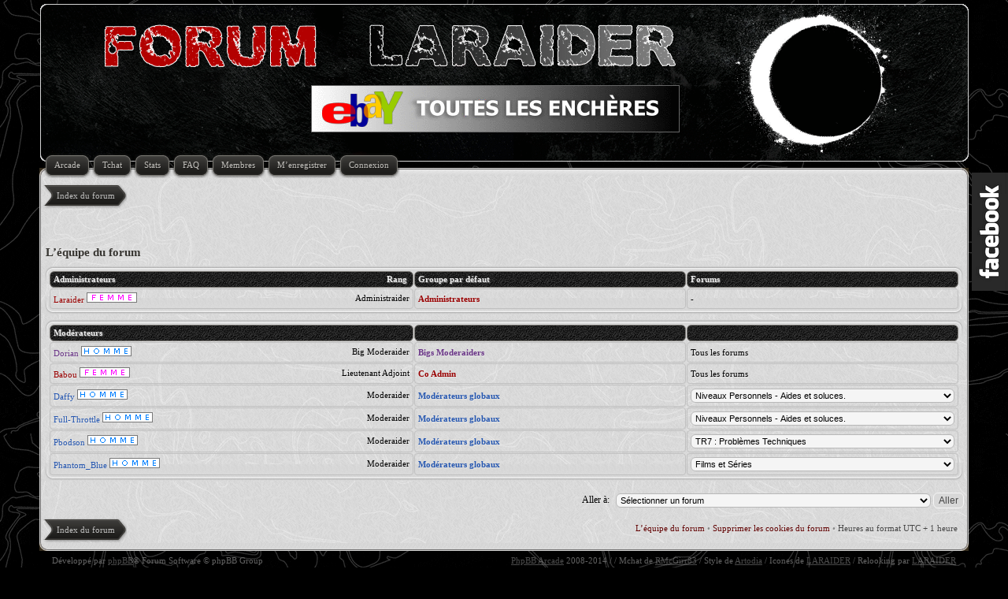

--- FILE ---
content_type: text/html; charset=UTF-8
request_url: http://forum.laraider.com/memberlist.php?mode=leaders&sid=eb97bd52c351011811fbf6dea337a78b
body_size: 7396
content:
<!DOCTYPE html>
<html dir="ltr" lang="fr">
<head>
<meta http-equiv="content-type" content="text/html; charset=UTF-8" />
<meta http-equiv="imagetoolbar" content="no" />
<meta http-equiv="X-UA-Compatible" content="IE=edge,chrome=1" />
<meta name="viewport" content="width=device-width" />


<meta name="author" content="Laraider" />
<meta name="publisher" content="Laraider" />
<meta http-equiv="refresh" content="; URL=" />
<meta name="identifier-url" content="http://forum.laraider.com" />
<meta name="revisit-after" content="7 Days" />
<meta name="category" content="Games, jeux vidéos" />
<meta name="abstract" content="Forum convivial d'aides et discussions sur tous les jeux Tomb Raider et Lara Croft." />
<meta name="copyright" content="Copyright © 2004-2014 Laraider" />
<meta name="robots" content="index,follow" />
<meta name="date-creation-yyyymmdd" content="20080331" />
<meta name="date-revision-yyyymmdd" content="20120818" />
<meta name="description" content="Forum convivial sur tous les jeux Tomb Raider et Lara Croft. Aides, astuces, soluces et discussions en tout genre. Rejoignez-nous.">
<meta name="keywords" content="forum laraider, tomb raider, lara croft, soluce, aides, astuces, coinc�, niveau, codes, tr9, tr8, tr7, tra, tr6, tr5, tr4, tr3, tr2, tr1">
<meta property="og:image" content="http://forum.laraider.com/images/logoforumfb.png" />
<meta property="og:title" content="FORUM LARAIDER - Aides et discussions sur tous les jeux Tomb Raider et Lara Croft" />



<title>FORUM LARAIDER &bull; L’équipe du forum</title>

<link rel="alternate" type="application/atom+xml" title="Flux - FORUM LARAIDER" href="http://forum.laraider.com/feed.php" /><link rel="alternate" type="application/atom+xml" title="Flux - Nouvelles informations" href="http://forum.laraider.com/feed.php?mode=news" /><link rel="alternate" type="application/atom+xml" title="Flux - Tous les forums" href="http://forum.laraider.com/feed.php?mode=forums" /><link rel="alternate" type="application/atom+xml" title="Flux - Nouveaux sujets" href="http://forum.laraider.com/feed.php?mode=topics" /><link rel="alternate" type="application/atom+xml" title="Flux - Sujets actifs" href="http://forum.laraider.com/feed.php?mode=topics_active" />

<!--
   phpBB style name:    Artodia Deluxe
   Based on style:      prosilver (this is the default phpBB3 style)
   Prosilver author:    Tom Beddard ( http://www.subBlue.com/ )
   Deluxe author:       Vjacheslav Trushkin ( http://www.artodia.com/ )
-->

<link href="./style.php?id=60&amp;lang=fr&amp;sid=9e0bc9a8effd4d49796f39a2dceebada" rel="stylesheet" type="text/css" />

<script type="text/javascript">
// <![CDATA[
	var jump_page = 'Entrer le numéro de page où vous souhaitez aller.:';
	var on_page = '';
	var per_page = '';
	var base_url = '';
	var style_cookie = 'phpBBstyle';
	var style_cookie_settings = '; path=/; domain=forum.laraider.com';
	var onload_functions = new Array();
	var onunload_functions = new Array();

	

	/**
	* Find a member
	*/
	function find_username(url)
	{
		popup(url, 760, 570, '_usersearch');
		return false;
	}

	/**
	* New function for handling multiple calls to window.onload and window.unload by pentapenguin
	*/
	window.onload = function()
	{
		for (var i = 0; i < onload_functions.length; i++)
		{
			eval(onload_functions[i]);
		}
	};

	window.onunload = function()
	{
		for (var i = 0; i < onunload_functions.length; i++)
		{
			eval(onunload_functions[i]);
		}
	};
	
	/*
	    Style specific stuff
    */
	var laSearchMini = 'Recherche…';


	var january = (new Date((new Date()).getFullYear(), 1, 1)).getTimezoneOffset();
	var today = (new Date()).getTimezoneOffset();
	// we use January since DST usually isn't in effect during January
	document.cookie = 'phpbb_laraider_time[zone] = ' + (-january / 60);
	document.cookie = 'phpbb_laraider_time[dst] = ' + (january != today ? 1 : 0);


// ]]>
</script>
<!--[if lt IE 9]>
	<script type="text/javascript" src="./styles/art_deluxe/template/jquery-1.10.2.min.js"></script>
<![endif]-->
<!--[if gte IE 9]><!-->
	<script type="text/javascript" src="./styles/art_deluxe/template/jquery-2.0.3.min.js"></script>
<!--<![endif]-->
<!--[if lte IE 8]><script type="text/javascript"> var oldIE = true; </script><![endif]-->
<script type="text/javascript" src="./styles/art_deluxe/template/style.js"></script>
<script type="text/javascript" src="./styles/prosilver/template/styleswitcher.js"></script>
<script type="text/javascript" src="./styles/art_deluxe/template/forum_fn.js"></script>

<!-- MOD : MSSTI ABBC3 (v3.0.13) - Start //-->
<script type="text/javascript" src="./styles/abbcode/abbcode.js?3.0.13" charset="UTF-8"></script>
<link rel="stylesheet" type="text/css" media="all" href="./styles/abbcode/abbcode.css?3.0.13" />

<!-- MOD : MSSTI ABBC3 (v3.0.13) - End //-->
<script type="text/javascript" src="./mchat/jquery-1.10.2.min.js"></script>
<script type="text/javascript" src="./mchat/jquery_cookie_mini.js"></script>


	<script type="text/javascript">
		// <![CDATA[
			var arcade_copyright	= 'Powered by <a onclick="window.open(this.href); return false;" href="http://phpbbarcade.jatek-vilag.com/">phpBB Arcade</a> © 2008-2014';
			var arcade_intro		= "no";
			var arcade_flash_width	= parseInt("640");
			var arcade_flash_height	= parseInt("480");
		// ]]>
	</script>


<script type="text/javascript" src="./arcade/js/arcade.js?v=2.0.0"></script>



</head>

<body id="phpbb" class="section-memberlist ltr">

<div id="wrap">

<div id="header">
    <img src="./styles/art_deluxe/imageset/logo.gif" width="1179" height="200" alt="" title="" />
    <h1>FORUM LARAIDER</h1>
    <p>Aides et discussions sur Tomb Raider et Lara Croft.</p>
   <div id="sushipub">
      &nbsp;&nbsp;&nbsp;&nbsp;&nbsp;&nbsp;&nbsp;&nbsp;&nbsp;&nbsp;&nbsp;&nbsp;&nbsp;&nbsp;&nbsp;&nbsp;&nbsp;&nbsp;&nbsp;&nbsp;&nbsp;&nbsp;&nbsp;&nbsp;
		<a target="_blank" href="http://rover.ebay.com/rover/1/709-53476-19255-0/1?ff3=4&pub=5574838136&toolid=10001&campid=5337395359&customid=&mpre=https%3A%2F%2Fwww.ebay.fr%2Fsch%2Fi.html%3F_odkw%3Dtomb%2Braider%26_dmd%3D2%26_osacat%3D0%26_from%3DR40%26_trksid%3Dp2045573.m570.l1313.TR12.TRC2.A0.H0.TRS0%26_nkw%3Dtomb%2Braider%26_sacat%3D0">
		<img border="0" src="http://forum.laraider.com/images/ebay2019.gif" width="468" height="60"></a></div>
</div>

<div id="page-header" class="responsive-menu-nojs">
	<div id="menu-wrapper">
		<div class="menu-buttons responsive-menu" style="display:none;">
			<a href="javascript:void(0);"><span class="arrow">&darr;&darr;&darr;</span></a>
		</div>
	
		<div id="nav-header" class="menu-buttons">
			<a href="./arcade.php?sid=9e0bc9a8effd4d49796f39a2dceebada" title="Tous les jeux flash sont ici"><span>Arcade</span></a><a href="./mchat.php?sid=9e0bc9a8effd4d49796f39a2dceebada#mChat" title="Tchat"><span>Tchat</span></a><a href="./stats.php?sid=9e0bc9a8effd4d49796f39a2dceebada" title="Ouvrir Statistiques phpBB"><span>Stats</span></a>
			
			<a href="./faq.php?sid=9e0bc9a8effd4d49796f39a2dceebada" title="Foire aux questions (Questions posées fréquemment)"><span>FAQ</span></a> 
			<a href="./memberlist.php?sid=9e0bc9a8effd4d49796f39a2dceebada" title="Voir la liste complète des membres"><span>Membres</span></a> <a href="./ucp.php?mode=register&amp;sid=9e0bc9a8effd4d49796f39a2dceebada"><span>M’enregistrer</span></a> 
				 <a href="./ucp.php?mode=login&amp;sid=9e0bc9a8effd4d49796f39a2dceebada" title="Connexion" accesskey="x"><span>Connexion</span></a> 
			
			<a href="javascript:void(0);" class="responsive-menu-hide" style="display:none;"><span>X</span></a>
		</div>

		
	</div>
</div>

<div id="page-body">

    <br>

    <div class="nav-extra">
        
    </div>
    
    <div class="nav-links">
        <a href="./index.php?sid=9e0bc9a8effd4d49796f39a2dceebada" accesskey="h"><span>Index du forum</span></a> 
        
    </div>
    
    <br style="clear:both" />


<h2 class="solo">L’équipe du forum</h2>

<form method="post" action="">

<div class="forumbg forumbg-table">
	<div class="inner"><span class="corners-top"><span></span></span>

	<table class="table1" cellspacing="1">
	<thead>
	<tr>
		<th class="name"><span class="rank-img">Rang&nbsp;</span>Administrateurs</th>
		<th class="info">Groupe par défaut</th>
		<th class="info">Forums</th>
	</tr>
	</thead>
	<tbody>

	<tr class="bg1">
		<td><span class="rank-img">Administraider</span><a href="./memberlist.php?mode=viewprofile&amp;u=2&amp;sid=9e0bc9a8effd4d49796f39a2dceebada" style="color: #990000;" class="username-coloured">Laraider</a> <img src="./styles/art_deluxe/imageset/icon_gender_f.gif" alt="Femme" title="Femme" /></td>
		<td class="info">
			<a style="font-weight: bold; color:#990000" href="./memberlist.php?mode=group&amp;g=571&amp;sid=9e0bc9a8effd4d49796f39a2dceebada">Administrateurs</a>
			</td>
		<td class="info">-</td>
	</tr>

	</tbody>
	</table>
	
	<span class="corners-bottom"><span></span></span></div>
</div>

<div class="forumbg forumbg-table">
	<div class="inner"><span class="corners-top"><span></span></span>
	 
	<table class="table1" cellspacing="1">
	<thead>
	<tr>
		<th class="name">Modérateurs</th>
		<th class="info">&nbsp;</th>
		<th class="info">&nbsp;</th>
	</tr>
	</thead>
	<tbody>

	<tr class="bg1">
		<td><span class="rank-img">Big Moderaider</span><a href="./memberlist.php?mode=viewprofile&amp;u=61&amp;sid=9e0bc9a8effd4d49796f39a2dceebada" style="color: #6B3688;" class="username-coloured">Dorian</a> <img src="./styles/art_deluxe/imageset/icon_gender_m.gif" alt="Homme" title="Homme" /></td>
		<td class="info">
			<a style="font-weight: bold; color:#6B3688" href="./memberlist.php?mode=group&amp;g=573&amp;sid=9e0bc9a8effd4d49796f39a2dceebada">Bigs Moderaiders</a>
			</td>
		<td class="info">Tous les forums</td>
	</tr>

	<tr class="bg2">
		<td><span class="rank-img">Lieutenant Adjoint</span><a href="./memberlist.php?mode=viewprofile&amp;u=22&amp;sid=9e0bc9a8effd4d49796f39a2dceebada" style="color: #990000;" class="username-coloured">Babou</a> <img src="./styles/art_deluxe/imageset/icon_gender_f.gif" alt="Femme" title="Femme" /></td>
		<td class="info">
			<a style="font-weight: bold; color:#990000" href="./memberlist.php?mode=group&amp;g=581&amp;sid=9e0bc9a8effd4d49796f39a2dceebada">Co Admin</a>
			</td>
		<td class="info">Tous les forums</td>
	</tr>

	<tr class="bg1">
		<td><span class="rank-img">Moderaider</span><a href="./memberlist.php?mode=viewprofile&amp;u=1292&amp;sid=9e0bc9a8effd4d49796f39a2dceebada" style="color: #2657B0;" class="username-coloured">Daffy</a> <img src="./styles/art_deluxe/imageset/icon_gender_m.gif" alt="Homme" title="Homme" /></td>
		<td class="info">
			<a style="font-weight: bold; color:#2657B0" href="./memberlist.php?mode=group&amp;g=570&amp;sid=9e0bc9a8effd4d49796f39a2dceebada">Modérateurs globaux</a>
			</td>
		<td class="info"><select style="width: 100%;"><option value="">Niveaux Personnels - Aides et soluces.</option><option value="">TRLE - Éditeur de Niveaux</option><option value="">EDITEUR DE NIVEAUX / NIVEAUX TRLE</option><option value="">TRLE - Niveaux en Créations</option><option value="">Aides pour des niveaux non listés</option></select></td>
	</tr>

	<tr class="bg2">
		<td><span class="rank-img">Moderaider</span><a href="./memberlist.php?mode=viewprofile&amp;u=151&amp;sid=9e0bc9a8effd4d49796f39a2dceebada" style="color: #2657B0;" class="username-coloured">Full-Throttle</a> <img src="./styles/art_deluxe/imageset/icon_gender_m.gif" alt="Homme" title="Homme" /></td>
		<td class="info">
			<a style="font-weight: bold; color:#2657B0" href="./memberlist.php?mode=group&amp;g=570&amp;sid=9e0bc9a8effd4d49796f39a2dceebada">Modérateurs globaux</a>
			</td>
		<td class="info"><select style="width: 100%;"><option value="">Niveaux Personnels - Aides et soluces.</option><option value="">TRLE - Niveaux en Créations</option><option value="">Soluces pour les niveaux listés du forum</option></select></td>
	</tr>

	<tr class="bg1">
		<td><span class="rank-img">Moderaider</span><a href="./memberlist.php?mode=viewprofile&amp;u=220&amp;sid=9e0bc9a8effd4d49796f39a2dceebada" style="color: #2657B0;" class="username-coloured">Pbodson</a> <img src="./styles/art_deluxe/imageset/icon_gender_m.gif" alt="Homme" title="Homme" /></td>
		<td class="info">
			<a style="font-weight: bold; color:#2657B0" href="./memberlist.php?mode=group&amp;g=570&amp;sid=9e0bc9a8effd4d49796f39a2dceebada">Modérateurs globaux</a>
			</td>
		<td class="info"><select style="width: 100%;"><option value="">TR7 : Problèmes Techniques</option><option value="">TRA : Problèmes Techniques</option><option value="">TR8 : Problèmes Techniques</option><option value="">[2015] ROTTR / RISE OF THE TOMB RAIDER</option><option value="">[2018] SOTTR / SHADOW OF THE TOMB RAIDER</option></select></td>
	</tr>

	<tr class="bg2">
		<td><span class="rank-img">Moderaider</span><a href="./memberlist.php?mode=viewprofile&amp;u=18&amp;sid=9e0bc9a8effd4d49796f39a2dceebada" style="color: #2657B0;" class="username-coloured">Phantom_Blue</a> <img src="./styles/art_deluxe/imageset/icon_gender_m.gif" alt="Homme" title="Homme" /></td>
		<td class="info">
			<a style="font-weight: bold; color:#2657B0" href="./memberlist.php?mode=group&amp;g=570&amp;sid=9e0bc9a8effd4d49796f39a2dceebada">Modérateurs globaux</a>
			</td>
		<td class="info"><select style="width: 100%;"><option value="">Films et Séries</option><option value="">Cercle des Poètes - Fans Fictions</option></select></td>
	</tr>

	</tbody>
	</table>
	
	<span class="corners-bottom"><span></span></span></div>
</div>
	
</form>


	<form method="post" id="jumpbox" action="./viewforum.php?sid=9e0bc9a8effd4d49796f39a2dceebada" onsubmit="if(this.f.value == -1){return false;}">

	
		<fieldset class="jumpbox">
	
			<label for="f" accesskey="j">Aller à:</label>
			<select name="f" id="f" onchange="if(this.options[this.selectedIndex].value != -1){ document.forms['jumpbox'].submit() }">
			
				<option value="-1">Sélectionner un forum</option>
			<option value="-1">------------------</option>
				<option value="94">FONCTIONNEMENT</option>
			
				<option value="14">&nbsp; &nbsp;Le Forum</option>
			
				<option value="71">&nbsp; &nbsp;&nbsp; &nbsp;Coin des Membres</option>
			
				<option value="96">LE COIN DÉTENTE</option>
			
				<option value="15">&nbsp; &nbsp;Bar Raiders</option>
			
				<option value="154">&nbsp; &nbsp;&nbsp; &nbsp;Salle d'Arcade</option>
			
				<option value="147">&nbsp; &nbsp;&nbsp; &nbsp;Films et Séries</option>
			
				<option value="148">&nbsp; &nbsp;&nbsp; &nbsp;Jeux Vidéos</option>
			
				<option value="149">&nbsp; &nbsp;&nbsp; &nbsp;Livres et Bd</option>
			
				<option value="150">&nbsp; &nbsp;&nbsp; &nbsp;Musiques</option>
			
				<option value="140">EDITEUR DE NIVEAUX / NIVEAUX TRLE</option>
			
				<option value="141">&nbsp; &nbsp;Niveaux Personnels - Aides et soluces.</option>
			
				<option value="195">&nbsp; &nbsp;&nbsp; &nbsp;Soluces pour les niveaux listés du forum</option>
			
				<option value="151">&nbsp; &nbsp;&nbsp; &nbsp;Aides pour des niveaux non listés</option>
			
				<option value="142">&nbsp; &nbsp;&nbsp; &nbsp;TRLE - Niveaux en Créations</option>
			
				<option value="32">&nbsp; &nbsp;TRLE - Éditeur de Niveaux</option>
			
				<option value="73">&nbsp; &nbsp;&nbsp; &nbsp;Texmod &amp; Tomb Ripper</option>
			
				<option value="145">&nbsp; &nbsp;&nbsp; &nbsp;UDK - Tomb Raider Memories</option>
			
				<option value="97">LE MONDE DE TOMB RAIDER</option>
			
				<option value="74">&nbsp; &nbsp;Goodies &amp; Collections</option>
			
				<option value="111">&nbsp; &nbsp;&nbsp; &nbsp;Vos annonces sur Lara Croft</option>
			
				<option value="92">&nbsp; &nbsp;&nbsp; &nbsp;Votre collection sur Lara Croft</option>
			
				<option value="13">&nbsp; &nbsp;Cercle des Poètes - Fans Fictions</option>
			
				<option value="1">&nbsp; &nbsp;Comics &amp; Livres</option>
			
				<option value="216">&nbsp; &nbsp;&nbsp; &nbsp;DARK HORSE</option>
			
				<option value="217">&nbsp; &nbsp;&nbsp; &nbsp;TOP COW</option>
			
				<option value="31">&nbsp; &nbsp;Films Tomb Raider</option>
			
				<option value="7">&nbsp; &nbsp;Lara Croft &amp; Vous</option>
			
				<option value="33">&nbsp; &nbsp;Fans Arts</option>
			
				<option value="110">&nbsp; &nbsp;Cosplayeurs</option>
			
				<option value="187">TOMB RAIDER GAMES</option>
			
				<option value="158">&nbsp; &nbsp;Discussions globales sur ces Tomb Raider</option>
			
				<option value="219">&nbsp; &nbsp;[2018] SOTTR / SHADOW OF THE TOMB RAIDER</option>
			
				<option value="197">&nbsp; &nbsp;[2015] ROTTR / RISE OF THE TOMB RAIDER</option>
			
				<option value="200">&nbsp; &nbsp;&nbsp; &nbsp;RISE OF THE TOMB RAIDER (TR10)</option>
			
				<option value="127">&nbsp; &nbsp;[2013] TR / TOMB RAIDER</option>
			
				<option value="167">&nbsp; &nbsp;&nbsp; &nbsp;TOMB RAIDER 2013 (TR9)</option>
			
				<option value="172">&nbsp; &nbsp;[2008] TRU / UNDERWORLD</option>
			
				<option value="177">&nbsp; &nbsp;&nbsp; &nbsp;TOMB RAIDER 8</option>
			
				<option value="113">&nbsp; &nbsp;&nbsp; &nbsp;TR8 : Demandes d'Aide</option>
			
				<option value="115">&nbsp; &nbsp;&nbsp; &nbsp;&nbsp; &nbsp;TR8 -&gt; Niveau 1 -&gt; Mer Méditerranée</option>
			
				<option value="116">&nbsp; &nbsp;&nbsp; &nbsp;&nbsp; &nbsp;TR8 -&gt; Niveau 2 -&gt; Cotes Thailandaises</option>
			
				<option value="121">&nbsp; &nbsp;&nbsp; &nbsp;&nbsp; &nbsp;TR8 -&gt; Niveau 3 -&gt; Manoir Croft</option>
			
				<option value="117">&nbsp; &nbsp;&nbsp; &nbsp;&nbsp; &nbsp;TR8 -&gt; Niveau 4 -&gt; Sud du Mexique</option>
			
				<option value="118">&nbsp; &nbsp;&nbsp; &nbsp;&nbsp; &nbsp;TR8 -&gt; Niveau 5 -&gt; L'île Jan Mayen</option>
			
				<option value="119">&nbsp; &nbsp;&nbsp; &nbsp;&nbsp; &nbsp;TR8 -&gt; Niveau 6 -&gt; Mer d'Andaman</option>
			
				<option value="120">&nbsp; &nbsp;&nbsp; &nbsp;&nbsp; &nbsp;TR8 -&gt; Niveau 7 -&gt; Océan Arctique</option>
			
				<option value="112">&nbsp; &nbsp;&nbsp; &nbsp;TR8 : Problèmes Techniques</option>
			
				<option value="178">&nbsp; &nbsp;&nbsp; &nbsp;&nbsp; &nbsp;TOMB RAIDER 8</option>
			
				<option value="173">&nbsp; &nbsp;[2007] TRA / ANNIVERSARY</option>
			
				<option value="175">&nbsp; &nbsp;&nbsp; &nbsp;TOMB RAIDER A</option>
			
				<option value="76">&nbsp; &nbsp;&nbsp; &nbsp;TRA : Demandes d'Aide</option>
			
				<option value="77">&nbsp; &nbsp;&nbsp; &nbsp;&nbsp; &nbsp;TRA -&gt; Niveau 00 -&gt; Manoir Croft</option>
			
				<option value="78">&nbsp; &nbsp;&nbsp; &nbsp;&nbsp; &nbsp;TRA -&gt; Niveau 01 -&gt; Les Cavernes</option>
			
				<option value="180">&nbsp; &nbsp;&nbsp; &nbsp;&nbsp; &nbsp;&nbsp; &nbsp;SOLUTION DU NIVEAU 01</option>
			
				<option value="79">&nbsp; &nbsp;&nbsp; &nbsp;&nbsp; &nbsp;TRA -&gt; Niveau 02 -&gt; La Cité de Vilcabamba</option>
			
				<option value="179">&nbsp; &nbsp;&nbsp; &nbsp;&nbsp; &nbsp;&nbsp; &nbsp;SOLUTION DU NIVEAU 02</option>
			
				<option value="80">&nbsp; &nbsp;&nbsp; &nbsp;&nbsp; &nbsp;TRA -&gt; Niveau 03 -&gt; La Vallée Perdue</option>
			
				<option value="181">&nbsp; &nbsp;&nbsp; &nbsp;&nbsp; &nbsp;&nbsp; &nbsp;SOLUTION DU NIVEAU 03</option>
			
				<option value="81">&nbsp; &nbsp;&nbsp; &nbsp;&nbsp; &nbsp;TRA -&gt; Niveau 04 -&gt; La Tombe de Qualopec</option>
			
				<option value="182">&nbsp; &nbsp;&nbsp; &nbsp;&nbsp; &nbsp;&nbsp; &nbsp;SOLUTION DU NIVEAU 04</option>
			
				<option value="82">&nbsp; &nbsp;&nbsp; &nbsp;&nbsp; &nbsp;TRA -&gt; Niveau 05 -&gt; La Folie St François</option>
			
				<option value="183">&nbsp; &nbsp;&nbsp; &nbsp;&nbsp; &nbsp;&nbsp; &nbsp;SOLUTION DU NIVEAU 05</option>
			
				<option value="83">&nbsp; &nbsp;&nbsp; &nbsp;&nbsp; &nbsp;TRA -&gt; Niveau 06 -&gt; L'Amphithéâtre</option>
			
				<option value="184">&nbsp; &nbsp;&nbsp; &nbsp;&nbsp; &nbsp;&nbsp; &nbsp;SOLUTION DU NIVEAU 06</option>
			
				<option value="84">&nbsp; &nbsp;&nbsp; &nbsp;&nbsp; &nbsp;TRA -&gt; Niveau 07 -&gt; Le Palais de Midas</option>
			
				<option value="185">&nbsp; &nbsp;&nbsp; &nbsp;&nbsp; &nbsp;&nbsp; &nbsp;SOLUTION DU NIVEAU 07</option>
			
				<option value="85">&nbsp; &nbsp;&nbsp; &nbsp;&nbsp; &nbsp;TRA -&gt; Niveau 08 -&gt; La Tombe de Tihocan</option>
			
				<option value="86">&nbsp; &nbsp;&nbsp; &nbsp;&nbsp; &nbsp;TRA -&gt; Niveau 09 -&gt; Le Temple de Khamoon</option>
			
				<option value="87">&nbsp; &nbsp;&nbsp; &nbsp;&nbsp; &nbsp;TRA -&gt; Niveau 10 -&gt; L'Obélisque de Khamoon</option>
			
				<option value="88">&nbsp; &nbsp;&nbsp; &nbsp;&nbsp; &nbsp;TRA -&gt; Niveau 11 -&gt; Le Sanctuaire du Scion</option>
			
				<option value="89">&nbsp; &nbsp;&nbsp; &nbsp;&nbsp; &nbsp;TRA -&gt; Niveau 12 -&gt; Les Mines de Natla</option>
			
				<option value="90">&nbsp; &nbsp;&nbsp; &nbsp;&nbsp; &nbsp;TRA -&gt; Niveau 13 -&gt; La Grande Pyramide</option>
			
				<option value="91">&nbsp; &nbsp;&nbsp; &nbsp;&nbsp; &nbsp;TRA -&gt; Niveau 14 -&gt; La Bataille Finale</option>
			
				<option value="75">&nbsp; &nbsp;&nbsp; &nbsp;TRA : Problèmes Techniques</option>
			
				<option value="176">&nbsp; &nbsp;&nbsp; &nbsp;&nbsp; &nbsp;TOMB RAIDER A</option>
			
				<option value="168">&nbsp; &nbsp;[2006] TRL / LEGEND</option>
			
				<option value="166">&nbsp; &nbsp;&nbsp; &nbsp;TOMB RAIDER 7</option>
			
				<option value="41">&nbsp; &nbsp;&nbsp; &nbsp;TR7 : Demandes d'Aide</option>
			
				<option value="58">&nbsp; &nbsp;&nbsp; &nbsp;&nbsp; &nbsp;TR7 / Niveau 0 / Manoir Croft</option>
			
				<option value="50">&nbsp; &nbsp;&nbsp; &nbsp;&nbsp; &nbsp;TR7 / Niveau 1 / Bolivie</option>
			
				<option value="51">&nbsp; &nbsp;&nbsp; &nbsp;&nbsp; &nbsp;TR7 / Niveau 2 / Pérou</option>
			
				<option value="52">&nbsp; &nbsp;&nbsp; &nbsp;&nbsp; &nbsp;TR7 / Niveau 3 / Japon</option>
			
				<option value="53">&nbsp; &nbsp;&nbsp; &nbsp;&nbsp; &nbsp;TR7 / Niveau 4 / Afrique</option>
			
				<option value="54">&nbsp; &nbsp;&nbsp; &nbsp;&nbsp; &nbsp;TR7 / Niveau 5 / Kazakhstan</option>
			
				<option value="55">&nbsp; &nbsp;&nbsp; &nbsp;&nbsp; &nbsp;TR7 / Niveau 6 / Angleterre</option>
			
				<option value="56">&nbsp; &nbsp;&nbsp; &nbsp;&nbsp; &nbsp;TR7 / Niveau 7 / Népal</option>
			
				<option value="57">&nbsp; &nbsp;&nbsp; &nbsp;&nbsp; &nbsp;TR7 / Niveau 8 / Retour en Bolivie</option>
			
				<option value="47">&nbsp; &nbsp;&nbsp; &nbsp;TR7 : Problèmes Techniques</option>
			
				<option value="174">&nbsp; &nbsp;&nbsp; &nbsp;&nbsp; &nbsp;TOMB RAIDER 7</option>
			
				<option value="40">&nbsp; &nbsp;[2003] TR6 / L'ANGE DES TENEBRES</option>
			
				<option value="165">&nbsp; &nbsp;&nbsp; &nbsp;TOMB RAIDER 6</option>
			
				<option value="9">&nbsp; &nbsp;[2000] TR5 / SUR LES TRACES DE LARA CROFT</option>
			
				<option value="164">&nbsp; &nbsp;&nbsp; &nbsp;TOMB RAIDER 5</option>
			
				<option value="18">&nbsp; &nbsp;[1999] TR4 / LA REVELATION FINALE</option>
			
				<option value="163">&nbsp; &nbsp;&nbsp; &nbsp;TOMB RAIDER 4</option>
			
				<option value="19">&nbsp; &nbsp;[1998] TR3 / LES AVENTURES DE LARA CROFT + LE DERNIER ARTEFACT</option>
			
				<option value="162">&nbsp; &nbsp;&nbsp; &nbsp;TOMB RAIDER 3</option>
			
				<option value="20">&nbsp; &nbsp;[1997] TR2 / LA DAGUE DE XIAN + GOLDEN MASK</option>
			
				<option value="160">&nbsp; &nbsp;&nbsp; &nbsp;TOMB RAIDER 2</option>
			
				<option value="21">&nbsp; &nbsp;[1996] TR1 / A LA RECHERCHE DU SCION + UNFINISHED BUSINESS</option>
			
				<option value="159">&nbsp; &nbsp;&nbsp; &nbsp;TOMB RAIDER 1</option>
			
				<option value="143">LARA CROFT GAMES</option>
			
				<option value="212">&nbsp; &nbsp;LCGO / LARA CROFT GO</option>
			
				<option value="211">&nbsp; &nbsp;LCRR / LARA CROFT RELIC RUN</option>
			
				<option value="199">&nbsp; &nbsp;LCTOO / LARA CROFT AND THE TEMPLE OF OSIRIS</option>
			
				<option value="201">&nbsp; &nbsp;&nbsp; &nbsp;LCTOO</option>
			
				<option value="144">&nbsp; &nbsp;LCGOL / LARA CROFT AND THE GUARDIAN OF LIGHT</option>
			
				<option value="193">FORUM ARCHIVÉ</option>
			
				<option value="186">&nbsp; &nbsp;GAMEGLOBE -  Editeur de Niveaux</option>
			
				<option value="189">&nbsp; &nbsp;LCR / LARA CROFT REFLEXIONS</option>
			
			</select>
			<input type="submit" value="Aller" class="button2" />
		</fieldset>
	</form>

<div class="nav-extra nav-extra-footer">
        <a href="./memberlist.php?mode=leaders&amp;sid=9e0bc9a8effd4d49796f39a2dceebada">L’équipe du forum</a> &bull; <a href="./ucp.php?mode=delete_cookies&amp;sid=9e0bc9a8effd4d49796f39a2dceebada">Supprimer les cookies du forum</a> &bull; 
        <span class="time">Heures au format UTC + 1 heure </span>
    </div>
	<div class="nav-links nav-links-footer">
		<a href="./index.php?sid=9e0bc9a8effd4d49796f39a2dceebada" accesskey="h"><span>Index du forum</span></a>
        
	</div>
	
</div>

<div id="footer">

	<span class="copyright">
	    <p class="copy-left">
	        Développé par <a href="https://www.phpbb.com/">phpBB</a>&reg; Forum Software &copy; phpBB Group
	    	<br />Traduction par <a href="http://forums.phpbb-fr.com">phpBB-fr.com</a></br>
    		
		</p>
<!--
    Please do not remove style author's link below. For updates and support visit http://www.artodia.com/
//-->
		<p class="copy-right">
		     <a target="_blank" href="http://phpbbarcade.jatek-vilag.com/">PhpBB Arcade</a> 2008-2014 / <span class="copyright"></span> / Mchat de <a target="_blank" href="http://www.rmcgirr83.org/">RMcGirr83</a> / Style de <a target="_blank" href="http://www.artodia.com/">Artodia</a> / Icones de <a target="_blank" href="https://www.laraider.com/">LARAIDER</a>
        	/ Relooking par <a target="_blank" href="https://www.laraider.com/">LARAIDER</a>
        </p>
	
	</span>
	
    <div>
        <img src="./cron.php?cron_type=tidy_warnings&amp;sid=9e0bc9a8effd4d49796f39a2dceebada" width="1" height="1" alt="cron" />
    </div>
	
</div>
<center>
<div align="center">
	<table border="0" width="392" cellpadding="0" style="border-collapse: collapse">
		<tr>
			<td align="center">
<a href="http://www.boosterforum.com" target="_blank">
			<img src="http://www.boosterforum.com/forum_ban/2_88x31.gif" width="88" height="42" alt="Booste le trafic de ton forum" align="middle" /></a></td>
			<td align="center"><font color="#FFFFFF" size="1" face="Verdana">
            <!--webbot
        bot="HTMLMarkup" startspan --><script id="_wauxhv">var _wau = _wau || []; _wau.push(["classic", "gmw9szufspmk", "xhv"]);
(function() {var s=document.createElement("script"); s.async=true;
s.src="http://widgets.amung.us/classic.js";
document.getElementsByTagName("head")[0].appendChild(s);
})();</script><!--webbot
        bot="HTMLMarkup" endspan i-checksum="29355" --></td>
		</tr>
	</table>
</div><br />
	</center>

<body><!-- Start Alexa Certify Javascript -->
<script type="text/javascript">
_atrk_opts = { atrk_acct:"4Rjmi1awA+00UE", domain:"laraider.com",dynamic: true};
(function() { var as = document.createElement('script'); as.type = 'text/javascript'; as.async = true; as.src = "https://d31qbv1cthcecs.cloudfront.net/atrk.js"; var s = document.getElementsByTagName('script')[0];s.parentNode.insertBefore(as, s); })();
</script>
<noscript><img src="https://d5nxst8fruw4z.cloudfront.net/atrk.gif?account=4Rjmi1awA+00UE" style="display:none" height="1" width="1" alt="" /></noscript>
<!-- End Alexa Certify Javascript --></body>
        
<script type="text/javascript"> /*<![CDATA[*/ jQuery(document).ready(function() {jQuery(".theblogwidgets").hover(function() {jQuery(this).stop().animate({right: "0"}, "medium");}, function() {jQuery(this).stop().animate({right: "-305"}, "medium");}, 500);}); /*]]>*/ </script> <style type="text/css"> .theblogwidgets{background: url("http://forum.laraider.com/images/fb.gif") no-repeat scroll left center transparent !important; float: right;height: 300px;padding: 0 5px 0 46px;width: 300px;z-index:  99999;position:fixed;right:-305px;top:20%;} .theblogwidgets div{ padding: 0; margin-right:-8px; border:4px solid  #4a4a4a; background:#fafafa;} .theblogwidgets span{bottom: 4px;font: 8px "lucida grande",tahoma,verdana,arial,sans-serif;position: absolute;right: 6px;text-align: right;z-index: 99999;} .theblogwidgets span a{color: gray;text-decoration:none;} .theblogwidgets span a:hover{text-decoration:underline;} } </style><div class="theblogwidgets" style="">
<div>
<iframe src="http://www.facebook.com/plugins/likebox.php?href=http%3A%2F%2Ffacebook.com%2Flaraider&width=300&colorscheme=light&show_faces=false&border_color=white&connections=9&stream=true&header=false&height=400" scrolling="yes" frameborder="0" scrolling="yes" style="border: white; overflow: hidden; height: 400px; width: 300px;background:#fafafa;color:000;"></div>
</div>

</div>
</body>
</html>

--- FILE ---
content_type: text/html
request_url: http://forum.laraider.com/styles/art_deluxe/theme/images/menu.png
body_size: 2387
content:
�PNG

   IHDR  r   F   Ѹ  �IDATx���[oT����-&�d"`�u�k�9�3����g&ñ-I�%p&��QT��"�XА��OȽ1�CIJ�D9�@�@hR����&�D|�����z7K��J�_x������ywgI��X�$Ic��Z�*�.��ι�>7���I  hc�C�s���%�ԫח+�Vc��Z��Rj)eFJ�O)U��/#*��*  ��1�"�_VJ�K<I��$IVAХ�RZ�<�*%�*�h�I�ǥd��`B��  �R�}R�q!�1��%^��<���g��c�RAIs�mh����Gw^��S��<x���!  w�<x�k4�c�q�6�Eͣ�]���~����[��E�zx+m�X���k  ��M���r��(�~��RR�V�=�'ƿ~򉽴��[h}�F�*T��P�:B�J  P��P�6B^�$+�Rk�
���{v�~���{h}�F��UF�id�D��"  8ȳ֮�Rj�y�Tz������רZ)Sy�Hå!*�� �)�A� �Bd���~lץ�]��Zu��K�*Pq(  Gy����B������l��,�ALhh�  �1��TQ�`��Ƀ?T+�f����@$�  �0/}.�_����:D��C44�P��K�}  p�g�ƈ�l���!*(�量�<�z  �q���$�*�d��S_o�
�n���  �q-E>��Qoo�{r�ӝ  ǵy_�
�n���P.�  ǵy_o�z���˦)�I ��Z����\6M�tL�T  �k)�|O�2�R��  ��r��;��t*�8
)�  煡υ�G��iJŖ�5  �k��e�G!�F��  wףY|����}��!�%i%HI  ��V��؞��?߲����j�  gy��UB�p�D*�d�\�K�H��  p�`��������7��W�*s  Nl��ˏ��N���|���  .��3�F���1���j�Xd��p�w=�c��Óom޴�z=d�"��)  h�]l�"��%^��<���g��c�RAIs�mh����Gw^|��S��:D  ����I�t$I�2�.��Қ�9�U)�V!DC�`LJ>.��� ������`�[��^��\)��s�~�Bd����RE)�r��
  �c��H闕RE�GY�h4�%I���֮
��Kk��1��ύ1B�u  ��#��猱��E>_�w�Г$���T)��1֙$�J  h?�X�Rj�bE� � � � � � ����N  �-��s�뇜s� �p��!��_X���Rf0 ��{��#�R�}c�  �4!%۷pD�G�j���3�.�����v������  �v���E��}i��W���ɖ_�[� ��f�t&7�T:  m���Og��X,a���O����(���G����)��b��R4E  ���nnY�v��?}x�Ѡ�39���4�4F4c,͘  �b�/K)5缶aÆ篝<q��l���i���K�LH�LH3�  �CN��� �����}�إ+�7ӹt��D͚�f��S  \�5��!v~x����+�\���aDgLH�5  ��c�J�����<�����t.���	�6  �0/}.�_���_���7Siz-N�_BK�  �y�a���&�OOӅ8E�و^5!��  8��z��W�`��OO��QLoD1�n#z݄  ถ"'N��y�_C  �k)�w��ecz�F�Fh �q-E�~���mLlD-  8���?�bz�����  ǵ��QLmL��Z  p\���O��>�1�F�^h �q^�\��@��(�����0�B  �k��"N�g6��Ð>
-  8�G�.����7������貵t)  ��?c+�x��3S����k�"N��(�O�h�  Wy��UB�p���T�n�i�<N�gQ<�S  p�g�=V��}v�җ�{��Jg�_�]��t�Y�W  �)�ǩŗ/��>�Y��s�e*C7�Y����  ����n���2�Xgǫc�1��9����s�?~뫝�t�� ����f&�@  ���.�<�[�������}֮}�0)�4��j���3�.~�ܱo�OO  ��kfi�$I����K)��fy�yUJ�U�"����&�`� ��&�:9�d�W�/WJ�0��߼_��Y)�>�TQJ��<z� @�#*R�e�T��Q�4�eI�t0�:���� ��Z�a�a�sc��z� ��1ƈ0�9c,�;G~Nֵ    IEND�B`�

--- FILE ---
content_type: text/html
request_url: http://forum.laraider.com/styles/art_deluxe/theme/images/nav2.png
body_size: 1726
content:
�PNG

   IHDR      x   -�3  -IDATX���MlW��l�(ı��;�1o>�|�����ol�1QZ�cU�8�.�\8��ZU %j��b(M�Ԫ�ƎR'������Ъ���9�l����N�T���;���73�����ѷO�C �H��� �&�~ ��&z���7T��%M��B,~��b�D�{���Ϟcÿ��y�M�X�2�(���ܓ��w�nI��U"/�{<���	Ͷ�$?�9�M��OO�= ���7����0��}���d�˚��w��� 8�-����u�����~&�E!>?|��Q GP��	��t��I��m;|U[G{{� F ���R5��-4��.��/F��� N<|�q�Nn�w�ͻ��/Gÿ���B=����n6T��L��B<���� 8���Al�����Q?��UU0�-�������.��A�2L�2$�?y�� L�M�ar�0��o����%U0�wM�U]�{���p�S�5C�yQ�>	5 &.Ec��u�s�v�,ăg�?�  �ה(;�W�Sr�4���� � � ��'%B?�F�\��1-�N�� ��~��\P"��$m�X6���;�:tλ�����vl�o;.�����Pl�0^V�w^^I$��i_�9� e V�'������*�H�yUJ~h�W��m7��/�b|�qx�v���ы ��|���t���4ߴ]���z+��6o�B���h�Ʊ��y���[/�Z��oe�q��/v����o��#ޭv>n���;��Aw����:����
G����_SϧِϦ>N�օP���SOr����aҕ�r�dq��R�g�fyfn���v�aŉ�Uʓ|�;�8;]�����9lb<�����|�,��r�x!�vfgj<��9f3��B�P�V�g�gfz��s3L'��^��\6E?�|��j���ёFkˤ��$�˰6U��t�"ۛ�RI���iΟ�e!�|0<|b7�%\�A�J�;}�������9�u,U��8U-r���l�dPŉ�ke��c�fI�A���x�Vf8��0��Tq��je������Ad3)֦�̤�O��S`Bqvc�:���������ƣ�D�SI��J�e_��"��ƣL�6��"Cm�a�H�~[�R�`ґ; ZsX$f;�-Y)M0�v>���k�Ô�(�S�QN�g�_�������(�Ţ
�K����FGؠ��hK�F�p��N%ؐ˦Y*(M,�5o�����m�7zr��8��}�j"Ɇ57�5i��^S4��m���և]T�-��I�f�>lA�o�0��8���K�`;W��u��܇�YU��-iqCZ�}آ*��u��i��Ӈ�E���_5�+���v}X�Z��λ��ڇ-��A�&�H{o��eUpÔ\m����J�a��ats�0y���*�6%�tc�Z�m&���ۇ�S��и�H��a���sS7��![����F?�U����!��ao���1$�7-�>����]C�^�a��î����n'�����Bg�5M�v6���އ�h�t�[��i����|(���:��r����7<|����Q    IEND�B`�

--- FILE ---
content_type: text/javascript;charset=UTF-8
request_url: http://whos.amung.us/pingjs/?k=gmw9szufspmk&t=FORUM%20LARAIDER%20%E2%80%A2%20L%E2%80%99%C3%A9quipe%20du%20forum&c=c&x=http%3A%2F%2Fforum.laraider.com%2Fmemberlist.php%3Fmode%3Dleaders%26sid%3Deb97bd52c351011811fbf6dea337a78b&y=&a=0&d=4.62&v=27&r=1394
body_size: 61
content:
WAU_r_c('5','gmw9szufspmk',0);